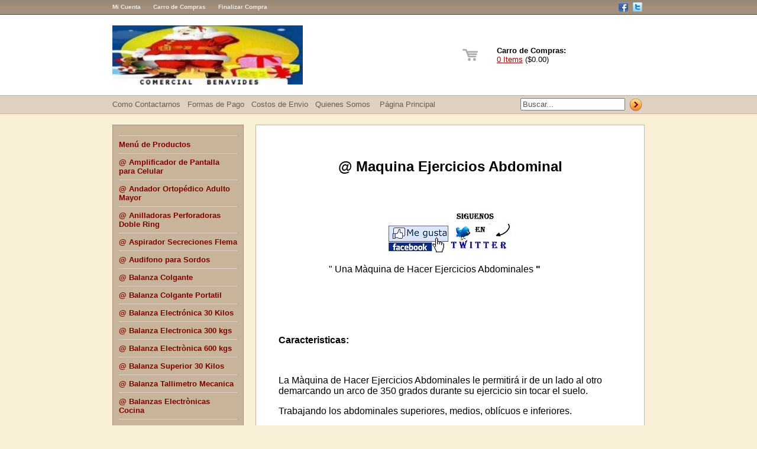

--- FILE ---
content_type: text/html; charset=ISO-8859-1
request_url: https://comercialbenavides.redtienda.net/cat.php?id=437572
body_size: 45553
content:
<!DOCTYPE HTML PUBLIC "-//IETF//DTD HTML//EN">
<html>
<head>
<meta http-equiv="Content-Type" content="text/html; charset=iso-8859-1">
<meta name="description" content="Remate de Maquinas y Equipos en General - OFERTAS INCREIBLES">
<meta name="keywords" content="remato,maquina,helados,cortadoras,batidora,dispensador,hamburguesera,selladora,raspadillera,moledora,cosedoras,ortopedicas,naranjera,perforadoras,maquinas,alimenticias,vestidos,peladoras,fumigadora,detector,purificador,cilindro,parrillero,nuevos,usados">

<title>Comercial Benavides: @ Maquina Ejercicios Abdominal</title>


<style type="text/css">
.menu-top{color: #F3EADF;}
.menu-top:link,visited,active,hover {text-decoration: none;}
.menu-pag{color: #6C5C4D;}
.menu-pag:link,visited,active,hover {text-decoration: none;}
.menu-cat{font-family: Arial; font-size: smaller; color: #800000;}
.menu-cat:link,visited,active,hover {text-decoration: none;}
</style>

</head>

<body text="#000000" link="#990000" vlink="#990000"
background="global/images/sp/t05_back.gif" bgcolor="#F9EFD6"
topmargin="0" leftmargin="0" marginheight="0" marginwidth="0" style="margin:0;padding:0">

<table border="0" cellpadding="0" cellspacing="0" width="100%">
    <tr>
        <td align="center" background="global/images/sp/t05_menu1.gif"
        bgcolor="#A28F7C"><div align="center"><center><table
        border="0" cellpadding="0" cellspacing="0" width="900">
            <tr>
                <td height="24"><font size="1" face="Arial"><strong>
                <a class="menu-top" href="ent.php">Mi Cuenta</a> &nbsp;&nbsp;&nbsp;&nbsp;&nbsp;
                <a class="menu-top" href="car.php">Carro de Compras</a> &nbsp;&nbsp;&nbsp;&nbsp;&nbsp;
                <a class="menu-top" href="inf.php">Finalizar Compra</a></strong></font></td>
                <td align="right" height="24"><a
                href="http://www.facebook.com/comercialbenavides1"
                target="_blank"><img
                src="global/images/sp/t05_i_facebook.gif" border="0"
                width="24" height="24"></a><a
                href="http://www.twitter.com/comercialjb"
                target="_blank"><img
                src="global/images/sp/t05_i_twitter.gif" border="0"
                width="24" height="24"></a></td>
            </tr>
        </table>
        </center></div></td>
    </tr>
    <tr>
        <td bgcolor="#534741"><img src="global/images/sp/blank.gif"
        width="1" height="1"></td>
    </tr>
    <tr>
        <td bgcolor="#FFFFFF">&nbsp;</td>
    </tr>
    <tr>
        <td align="center" bgcolor="#FFFFFF"><div align="center"><center><table
        border="0" cellpadding="0" cellspacing="0" width="900">
            <tr>
                <td width="590"><a href="index.php"><img
                src="https://secure.redtienda.net/redtienda.net/storeimages/comercialbenavides/sto/877.file_a.w400h100.jpg" border="0" alt="Comercial Benavides"></a></td>
                <td width="60"><img
                src="global/images/sp/t05_cart1.gif" width="30"
                height="30"></td>
                <td width="250"><font size="2"
                face="Arial"><strong>Carro de Compras:</strong><br>
                <a href="car.php">0 Items</a> 
($0.00)</font></td>
            </tr>
        </table>
        </center></div></td>
    </tr>
    <tr>
        <td bgcolor="#FFFFFF">&nbsp;</td>
    </tr>
    <tr>
        <td bgcolor="#C8B49A"><img src="global/images/sp/blank.gif"
        width="1" height="1"></td>
    </tr>
    <tr>
        <td align="center" bgcolor="#DED1C1"><div align="center"><center><table
        border="0" cellpadding="0" cellspacing="0" width="900">
            <tr>
                <form method="POST" action="res.php" name="goSrch">
                <td><font size="2" face="Arial">
                <a class="menu-pag" href="pag.php?id=25680">Como Contactarnos</a>&nbsp;&nbsp;&nbsp;<a class="menu-pag" href="pag.php?id=2798">Formas de Pago</a>&nbsp;&nbsp;&nbsp;<a class="menu-pag" href="pag.php?id=25906">Costos de Envio</a>&nbsp;&nbsp;&nbsp;<a class="menu-pag" href="pag.php?id=178076">Quienes Somos</a>&nbsp;&nbsp;&nbsp;                <a class="menu-pag" href="index.php">Página Principal</a></font></td>
                <td align="right">
                <div align="right"><table
                border="0" cellpadding="3" cellspacing="0">
                    <tr>
                        <td>&nbsp;</td>
                        <td><input type="text" size="20" name="key" value="Buscar..."
                        onfocus="if(!this._haschanged){this.value=''};this._haschanged=true;"
                        style="color: #535353;"></td>
                        <td><input type="image" src="global/images/sp/t05_b_g.gif"
                        width="24" height="24" border="0"></td>
                    </tr>
                </table>
                </div>
                </td>
                </form>
            </tr>
        </table>
        </center></div></td>
    </tr>
    <tr>
        <td bgcolor="#C8B49A"><img src="global/images/sp/blank.gif"
        width="1" height="1"></td>
    </tr>
    <tr>
        <td>&nbsp;</td>
    </tr>
</table>
<div align="center"><center>

<table border="0" cellpadding="0" cellspacing="0" width="900">
    <tr>
        <td valign="top" width="222"><div align="center"><center><table
        border="0" cellpadding="1" cellspacing="0" width="222" bgcolor="#A28F7C">
            <tr>
                <td><div align="center"><center><table border="0" cellpadding="0"
                cellspacing="0" width="220" bgcolor="#C8B49A">
                    <tr>
                        <td><table border="0" cellpadding="5"
                        cellspacing="5" width="100%">
                            <tr>
                                <td><strong>
                                <img src="global/images/sp/t05_menu2_bullet.gif" 
                                width="200" height="15"><br><a class="menu-cat" href="cat.php?id=113848">Menú de Productos</a><br><img src="global/images/sp/t05_menu2_bullet.gif" 
                                width="200" height="15"><br><a class="menu-cat" href="cat.php?id=453279">@ Amplificador de Pantalla para Celular</a><br><img src="global/images/sp/t05_menu2_bullet.gif" 
                                width="200" height="15"><br><a class="menu-cat" href="cat.php?id=221897">@ Andador Ortopédico Adulto Mayor</a><br><img src="global/images/sp/t05_menu2_bullet.gif" 
                                width="200" height="15"><br><a class="menu-cat" href="cat.php?id=153948">@ Anilladoras Perforadoras Doble Ring</a><br><img src="global/images/sp/t05_menu2_bullet.gif" 
                                width="200" height="15"><br><a class="menu-cat" href="cat.php?id=221877">@ Aspirador Secreciones Flema</a><br><img src="global/images/sp/t05_menu2_bullet.gif" 
                                width="200" height="15"><br><a class="menu-cat" href="cat.php?id=374125">@ Audifono para Sordos</a><br><img src="global/images/sp/t05_menu2_bullet.gif" 
                                width="200" height="15"><br><a class="menu-cat" href="cat.php?id=203341">@ Balanza Colgante</a><br><img src="global/images/sp/t05_menu2_bullet.gif" 
                                width="200" height="15"><br><a class="menu-cat" href="cat.php?id=95067">@ Balanza Colgante Portatil</a><br><img src="global/images/sp/t05_menu2_bullet.gif" 
                                width="200" height="15"><br><a class="menu-cat" href="cat.php?id=25095">@ Balanza Electrónica 30 Kilos</a><br><img src="global/images/sp/t05_menu2_bullet.gif" 
                                width="200" height="15"><br><a class="menu-cat" href="cat.php?id=113415">@ Balanza Electronica 300 kgs</a><br><img src="global/images/sp/t05_menu2_bullet.gif" 
                                width="200" height="15"><br><a class="menu-cat" href="cat.php?id=137210">@ Balanza Electrònica 600 kgs</a><br><img src="global/images/sp/t05_menu2_bullet.gif" 
                                width="200" height="15"><br><a class="menu-cat" href="cat.php?id=141389">@ Balanza Superior 30 Kilos</a><br><img src="global/images/sp/t05_menu2_bullet.gif" 
                                width="200" height="15"><br><a class="menu-cat" href="cat.php?id=222220">@ Balanza Tallimetro Mecanica</a><br><img src="global/images/sp/t05_menu2_bullet.gif" 
                                width="200" height="15"><br><a class="menu-cat" href="cat.php?id=137223">@ Balanzas Electrònicas Cocina</a><br><img src="global/images/sp/t05_menu2_bullet.gif" 
                                width="200" height="15"><br><a class="menu-cat" href="cat.php?id=137865">@ Batidora Amasadora</a><br><img src="global/images/sp/t05_menu2_bullet.gif" 
                                width="200" height="15"><br><a class="menu-cat" href="cat.php?id=298089">@ Batidora Amasadora Mezclador</a><br><img src="global/images/sp/t05_menu2_bullet.gif" 
                                width="200" height="15"><br><a class="menu-cat" href="cat.php?id=120817">@ Batidora Milkshake</a><br><img src="global/images/sp/t05_menu2_bullet.gif" 
                                width="200" height="15"><br><a class="menu-cat" href="cat.php?id=457696">@ Bicicleta Estacionaria</a><br><img src="global/images/sp/t05_menu2_bullet.gif" 
                                width="200" height="15"><br><a class="menu-cat" href="cat.php?id=441890">@ Bota Walker Ortopedica</a><br><img src="global/images/sp/t05_menu2_bullet.gif" 
                                width="200" height="15"><br><a class="menu-cat" href="cat.php?id=180115">@ Botiquin Emergencias</a><br><img src="global/images/sp/t05_menu2_bullet.gif" 
                                width="200" height="15"><br><a class="menu-cat" href="cat.php?id=396713">@ Cabestrillo Inmovilizador</a><br><img src="global/images/sp/t05_menu2_bullet.gif" 
                                width="200" height="15"><br><a class="menu-cat" href="cat.php?id=383364">@ Cafetera Industrial</a><br><img src="global/images/sp/t05_menu2_bullet.gif" 
                                width="200" height="15"><br><a class="menu-cat" href="cat.php?id=434626">@ Calentador Baño Maria</a><br><img src="global/images/sp/t05_menu2_bullet.gif" 
                                width="200" height="15"><br><a class="menu-cat" href="cat.php?id=191924">@ Calentador Parrilla Salchichas</a><br><img src="global/images/sp/t05_menu2_bullet.gif" 
                                width="200" height="15"><br><a class="menu-cat" href="cat.php?id=116829">@ Cámara Web</a><br><img src="global/images/sp/t05_menu2_bullet.gif" 
                                width="200" height="15"><br><a class="menu-cat" href="cat.php?id=336903">@ Carrito Algodon Electrico</a><br><img src="global/images/sp/t05_menu2_bullet.gif" 
                                width="200" height="15"><br><a class="menu-cat" href="cat.php?id=394579">@ Cilindro Parrillero</a><br><img src="global/images/sp/t05_menu2_bullet.gif" 
                                width="200" height="15"><br><a class="menu-cat" href="cat.php?id=381315">@ Codera Soporte Lesiones</a><br><img src="global/images/sp/t05_menu2_bullet.gif" 
                                width="200" height="15"><br><a class="menu-cat" href="cat.php?id=401897">@ Cojin Antiescaras</a><br><img src="global/images/sp/t05_menu2_bullet.gif" 
                                width="200" height="15"><br><a class="menu-cat" href="cat.php?id=172691">@ Colchon Antiescaras de Aire</a><br><img src="global/images/sp/t05_menu2_bullet.gif" 
                                width="200" height="15"><br><a class="menu-cat" href="cat.php?id=221879">@ Collarin Blando</a><br><img src="global/images/sp/t05_menu2_bullet.gif" 
                                width="200" height="15"><br><a class="menu-cat" href="cat.php?id=221886">@ Collarin Cervical Rigido</a><br><img src="global/images/sp/t05_menu2_bullet.gif" 
                                width="200" height="15"><br><a class="menu-cat" href="cat.php?id=221889">@ Collarin Filadelfia</a><br><img src="global/images/sp/t05_menu2_bullet.gif" 
                                width="200" height="15"><br><a class="menu-cat" href="cat.php?id=457703">@ Concentrador de Oxigeno</a><br><img src="global/images/sp/t05_menu2_bullet.gif" 
                                width="200" height="15"><br><a class="menu-cat" href="cat.php?id=323639">@ Copiadora Duplicadora Llaves</a><br><img src="global/images/sp/t05_menu2_bullet.gif" 
                                width="200" height="15"><br><a class="menu-cat" href="cat.php?id=224091">@ Corrector Postura</a><br><img src="global/images/sp/t05_menu2_bullet.gif" 
                                width="200" height="15"><br><a class="menu-cat" href="cat.php?id=30765">@ Cortadora Embutidos</a><br><img src="global/images/sp/t05_menu2_bullet.gif" 
                                width="200" height="15"><br><a class="menu-cat" href="cat.php?id=441867">@ Cortadora Papas Manual</a><br><img src="global/images/sp/t05_menu2_bullet.gif" 
                                width="200" height="15"><br><a class="menu-cat" href="cat.php?id=337610">@ Cortadora Rebanadora Tomates</a><br><img src="global/images/sp/t05_menu2_bullet.gif" 
                                width="200" height="15"><br><a class="menu-cat" href="cat.php?id=126632">@ Cortadora Vegetales</a><br><img src="global/images/sp/t05_menu2_bullet.gif" 
                                width="200" height="15"><br><a class="menu-cat" href="cat.php?id=42336">@ Cosedoras Cerradoras Sacos</a><br><img src="global/images/sp/t05_menu2_bullet.gif" 
                                width="200" height="15"><br><a class="menu-cat" href="cat.php?id=457109">@ Cursos en Línea</a><br><img src="global/images/sp/t05_menu2_bullet.gif" 
                                width="200" height="15"><br><a class="menu-cat" href="cat.php?id=405022">@ Decorador de Tortas</a><br><img src="global/images/sp/t05_menu2_bullet.gif" 
                                width="200" height="15"><br><a class="menu-cat" href="cat.php?id=379656">@ Descremadora Leche</a><br><img src="global/images/sp/t05_menu2_bullet.gif" 
                                width="200" height="15"><br><a class="menu-cat" href="cat.php?id=394461">@ Detector Alarma Humo</a><br><img src="global/images/sp/t05_menu2_bullet.gif" 
                                width="200" height="15"><br><a class="menu-cat" href="cat.php?id=306951">@ Detector Billetes Falsos</a><br><img src="global/images/sp/t05_menu2_bullet.gif" 
                                width="200" height="15"><br><a class="menu-cat" href="cat.php?id=219433">@ Dispensador de Agua</a><br><img src="global/images/sp/t05_menu2_bullet.gif" 
                                width="200" height="15"><br><a class="menu-cat" href="cat.php?id=175917">@ Embutidora Salchichas</a><br><img src="global/images/sp/t05_menu2_bullet.gif" 
                                width="200" height="15"><br><a class="menu-cat" href="cat.php?id=445833">@ Estufa Ambiental</a><br><img src="global/images/sp/t05_menu2_bullet.gif" 
                                width="200" height="15"><br><a class="menu-cat" href="cat.php?id=163588">@ Exprimidora Naranjas</a><br><img src="global/images/sp/t05_menu2_bullet.gif" 
                                width="200" height="15"><br><a class="menu-cat" href="cat.php?id=177188">@ Extinguidor Extintor Fuego</a><br><img src="global/images/sp/t05_menu2_bullet.gif" 
                                width="200" height="15"><br><a class="menu-cat" href="cat.php?id=445551">@ Extractor Aceite</a><br><img src="global/images/sp/t05_menu2_bullet.gif" 
                                width="200" height="15"><br><a class="menu-cat" href="cat.php?id=172077">@ Extractor Caña Azucar</a><br><img src="global/images/sp/t05_menu2_bullet.gif" 
                                width="200" height="15"><br><a class="menu-cat" href="cat.php?id=156252">@ Extractor de Jugos</a><br><img src="global/images/sp/t05_menu2_bullet.gif" 
                                width="200" height="15"><br><a class="menu-cat" href="cat.php?id=445552">@ Extractor Hierbas</a><br><img src="global/images/sp/t05_menu2_bullet.gif" 
                                width="200" height="15"><br><a class="menu-cat" href="cat.php?id=224093">@ Faja Braguero Inguinal</a><br><img src="global/images/sp/t05_menu2_bullet.gif" 
                                width="200" height="15"><br><a class="menu-cat" href="cat.php?id=180114">@ Faja Corset Dorso Lumbar</a><br><img src="global/images/sp/t05_menu2_bullet.gif" 
                                width="200" height="15"><br><a class="menu-cat" href="cat.php?id=391190">@ Faja Industrial</a><br><img src="global/images/sp/t05_menu2_bullet.gif" 
                                width="200" height="15"><br><a class="menu-cat" href="cat.php?id=224097">@ Faja Post Operatoria Parto</a><br><img src="global/images/sp/t05_menu2_bullet.gif" 
                                width="200" height="15"><br><a class="menu-cat" href="cat.php?id=197833">@ Faja Sacro Lumbar</a><br><img src="global/images/sp/t05_menu2_bullet.gif" 
                                width="200" height="15"><br><a class="menu-cat" href="cat.php?id=379893">@ Filmadora Camara Audio Video</a><br><img src="global/images/sp/t05_menu2_bullet.gif" 
                                width="200" height="15"><br><a class="menu-cat" href="cat.php?id=342282">@ Fuente de Chocolate</a><br><img src="global/images/sp/t05_menu2_bullet.gif" 
                                width="200" height="15"><br><a class="menu-cat" href="cat.php?id=379908">@ Fumigadora Pulverizadora</a><br><img src="global/images/sp/t05_menu2_bullet.gif" 
                                width="200" height="15"><br><a class="menu-cat" href="cat.php?id=453828">@ Glucometro Digital</a><br><img src="global/images/sp/t05_menu2_bullet.gif" 
                                width="200" height="15"><br><a class="menu-cat" href="cat.php?id=447431">@ Guantes Plasticos</a><br><img src="global/images/sp/t05_menu2_bullet.gif" 
                                width="200" height="15"><br><a class="menu-cat" href="cat.php?id=224331">@ Hombrera Bilateral</a><br><img src="global/images/sp/t05_menu2_bullet.gif" 
                                width="200" height="15"><br><a class="menu-cat" href="cat.php?id=390823">@ Horno Tostador Asador Grill</a><br><img src="global/images/sp/t05_menu2_bullet.gif" 
                                width="200" height="15"><br><a class="menu-cat" href="cat.php?id=224799">@ Inmovilizador Brace Rodilla</a><br><img src="global/images/sp/t05_menu2_bullet.gif" 
                                width="200" height="15"><br><a class="menu-cat" href="cat.php?id=224802">@ Inmovilizador de Cabeza</a><br><img src="global/images/sp/t05_menu2_bullet.gif" 
                                width="200" height="15"><br><a class="menu-cat" href="cat.php?id=224803">@ Inmovilizador de Clavìcula</a><br><img src="global/images/sp/t05_menu2_bullet.gif" 
                                width="200" height="15"><br><a class="menu-cat" href="cat.php?id=442449">@ Inmovilizador de Pulgar</a><br><img src="global/images/sp/t05_menu2_bullet.gif" 
                                width="200" height="15"><br><a class="menu-cat" href="cat.php?id=416777">@ Juanetero Dedo Pie</a><br><img src="global/images/sp/t05_menu2_bullet.gif" 
                                width="200" height="15"><br><a class="menu-cat" href="cat.php?id=457710">@ Juego de Ajedrez</a><br><img src="global/images/sp/t05_menu2_bullet.gif" 
                                width="200" height="15"><br><a class="menu-cat" href="cat.php?id=279777">@ Laminadora Cortadora Pastas</a><br><img src="global/images/sp/t05_menu2_bullet.gif" 
                                width="200" height="15"><br><a class="menu-cat" href="cat.php?id=323533">@ Laminadora Moledora Hielo</a><br><img src="global/images/sp/t05_menu2_bullet.gif" 
                                width="200" height="15"><br><a class="menu-cat" href="cat.php?id=302638">@ Lavadora Auto Carro</a><br><img src="global/images/sp/t05_menu2_bullet.gif" 
                                width="200" height="15"><br><a class="menu-cat" href="cat.php?id=226365">@ Lectora Scanner Codigo Barras</a><br><img src="global/images/sp/t05_menu2_bullet.gif" 
                                width="200" height="15"><br><a class="menu-cat" href="cat.php?id=447430">@ Lentes de Seguridad</a><br><img src="global/images/sp/t05_menu2_bullet.gif" 
                                width="200" height="15"><br><a class="menu-cat" href="cat.php?id=441984">@ Licuadora Profesional</a><br><img src="global/images/sp/t05_menu2_bullet.gif" 
                                width="200" height="15"><br><a class="menu-cat" href="cat.php?id=226369">@ Luces Emergencia</a><br><img src="global/images/sp/t05_menu2_bullet.gif" 
                                width="200" height="15"><br><a class="menu-cat" href="cat.php?id=294999">@ Luces Sicodelicas Decorativas</a><br><img src="global/images/sp/t05_menu2_bullet.gif" 
                                width="200" height="15"><br><a class="menu-cat" href="cat.php?id=378742">@ Maquina Algodon Azucar</a><br><img src="global/images/sp/t05_menu2_bullet.gif" 
                                width="200" height="15"><br><a class="menu-cat" href="cat.php?id=189550">@ Màquina Coser Bordadora</a><br><img src="global/images/sp/t05_menu2_bullet.gif" 
                                width="200" height="15"><br><a class="menu-cat" href="cat.php?id=437572">@ Maquina Ejercicios Abdominal</a><br><img src="global/images/sp/t05_menu2_bullet.gif" 
                                width="200" height="15"><br><a class="menu-cat" href="cat.php?id=403330">@ Maquina Hacer Yogurt</a><br><img src="global/images/sp/t05_menu2_bullet.gif" 
                                width="200" height="15"><br><a class="menu-cat" href="cat.php?id=267808">@ Maquina Moldeadora Hamburguesas</a><br><img src="global/images/sp/t05_menu2_bullet.gif" 
                                width="200" height="15"><br><a class="menu-cat" href="cat.php?id=352919">@ Maquina Helados</a><br><img src="global/images/sp/t05_menu2_bullet.gif" 
                                width="200" height="15"><br><a class="menu-cat" href="cat.php?id=255621">@ Maquina Yoguis Crepe</a><br><img src="global/images/sp/t05_menu2_bullet.gif" 
                                width="200" height="15"><br><a class="menu-cat" href="cat.php?id=447412">@ Mascarillas Antivirus</a><br><img src="global/images/sp/t05_menu2_bullet.gif" 
                                width="200" height="15"><br><a class="menu-cat" href="cat.php?id=306949">@ Mata Insectos Electrico</a><br><img src="global/images/sp/t05_menu2_bullet.gif" 
                                width="200" height="15"><br><a class="menu-cat" href="cat.php?id=380962">@ Medias Antivarices</a><br><img src="global/images/sp/t05_menu2_bullet.gif" 
                                width="200" height="15"><br><a class="menu-cat" href="cat.php?id=457711">@ Medidor Presión Arterial</a><br><img src="global/images/sp/t05_menu2_bullet.gif" 
                                width="200" height="15"><br><a class="menu-cat" href="cat.php?id=442447">@ Menisquera</a><br><img src="global/images/sp/t05_menu2_bullet.gif" 
                                width="200" height="15"><br><a class="menu-cat" href="cat.php?id=27740">@ Micas Enmicados</a><br><img src="global/images/sp/t05_menu2_bullet.gif" 
                                width="200" height="15"><br><a class="menu-cat" href="cat.php?id=419251">@ Moldeador de Frutas</a><br><img src="global/images/sp/t05_menu2_bullet.gif" 
                                width="200" height="15"><br><a class="menu-cat" href="cat.php?id=453832">@ Moledora Carne Electrica</a><br><img src="global/images/sp/t05_menu2_bullet.gif" 
                                width="200" height="15"><br><a class="menu-cat" href="cat.php?id=384620">@ Moledora Carne Manual</a><br><img src="global/images/sp/t05_menu2_bullet.gif" 
                                width="200" height="15"><br><a class="menu-cat" href="cat.php?id=30766">@ Moledora Carne Semindustrial</a><br><img src="global/images/sp/t05_menu2_bullet.gif" 
                                width="200" height="15"><br><a class="menu-cat" href="cat.php?id=346742">@ Moledora Soya</a><br><img src="global/images/sp/t05_menu2_bullet.gif" 
                                width="200" height="15"><br><a class="menu-cat" href="cat.php?id=255619">@ MP3 Espia Camara Video</a><br><img src="global/images/sp/t05_menu2_bullet.gif" 
                                width="200" height="15"><br><a class="menu-cat" href="cat.php?id=56450">@ Muletas Ortopédicas Aluminio</a><br><img src="global/images/sp/t05_menu2_bullet.gif" 
                                width="200" height="15"><br><a class="menu-cat" href="cat.php?id=444186">@ Muñequera Bilateral</a><br><img src="global/images/sp/t05_menu2_bullet.gif" 
                                width="200" height="15"><br><a class="menu-cat" href="cat.php?id=228212">@ Muñequera para Fracturas</a><br><img src="global/images/sp/t05_menu2_bullet.gif" 
                                width="200" height="15"><br><a class="menu-cat" href="cat.php?id=441869">@ Muslera Tubular</a><br><img src="global/images/sp/t05_menu2_bullet.gif" 
                                width="200" height="15"><br><a class="menu-cat" href="cat.php?id=249937">@ Nebulizador Aire Comprimido</a><br><img src="global/images/sp/t05_menu2_bullet.gif" 
                                width="200" height="15"><br><a class="menu-cat" href="cat.php?id=251050">@ Panquequera Crepera</a><br><img src="global/images/sp/t05_menu2_bullet.gif" 
                                width="200" height="15"><br><a class="menu-cat" href="cat.php?id=439781">@ Pantorrillera</a><br><img src="global/images/sp/t05_menu2_bullet.gif" 
                                width="200" height="15"><br><a class="menu-cat" href="cat.php?id=457877">@ Parlantes Micro USB</a><br><img src="global/images/sp/t05_menu2_bullet.gif" 
                                width="200" height="15"><br><a class="menu-cat" href="cat.php?id=394626">@ Parrilla Portatil</a><br><img src="global/images/sp/t05_menu2_bullet.gif" 
                                width="200" height="15"><br><a class="menu-cat" href="cat.php?id=333575">@ Peladora Papas</a><br><img src="global/images/sp/t05_menu2_bullet.gif" 
                                width="200" height="15"><br><a class="menu-cat" href="cat.php?id=442033">@ Perforadora Peine Boleadora</a><br><img src="global/images/sp/t05_menu2_bullet.gif" 
                                width="200" height="15"><br><a class="menu-cat" href="cat.php?id=336109">@ Picadora Hielo Manual</a><br><img src="global/images/sp/t05_menu2_bullet.gif" 
                                width="200" height="15"><br><a class="menu-cat" href="cat.php?id=337371">@ Plantillas Ortopedicas</a><br><img src="global/images/sp/t05_menu2_bullet.gif" 
                                width="200" height="15"><br><a class="menu-cat" href="cat.php?id=412716">@ Procesador Alimentos</a><br><img src="global/images/sp/t05_menu2_bullet.gif" 
                                width="200" height="15"><br><a class="menu-cat" href="cat.php?id=453831">@ Pulsoximetro Digital</a><br><img src="global/images/sp/t05_menu2_bullet.gif" 
                                width="200" height="15"><br><a class="menu-cat" href="cat.php?id=449561">@ Pulverizador de Granos</a><br><img src="global/images/sp/t05_menu2_bullet.gif" 
                                width="200" height="15"><br><a class="menu-cat" href="cat.php?id=371347">@ Purificador Agua</a><br><img src="global/images/sp/t05_menu2_bullet.gif" 
                                width="200" height="15"><br><a class="menu-cat" href="cat.php?id=27018">@ Raspadillera Hielo Electrica</a><br><img src="global/images/sp/t05_menu2_bullet.gif" 
                                width="200" height="15"><br><a class="menu-cat" href="cat.php?id=255610">@ Reloj Espia Pulsera</a><br><img src="global/images/sp/t05_menu2_bullet.gif" 
                                width="200" height="15"><br><a class="menu-cat" href="cat.php?id=378840">@ Reloj Marcador Asistencia</a><br><img src="global/images/sp/t05_menu2_bullet.gif" 
                                width="200" height="15"><br><a class="menu-cat" href="cat.php?id=78541">@ Reloj Pulsera Japones</a><br><img src="global/images/sp/t05_menu2_bullet.gif" 
                                width="200" height="15"><br><a class="menu-cat" href="cat.php?id=135320">@ Reloj Tarjetero Digital</a><br><img src="global/images/sp/t05_menu2_bullet.gif" 
                                width="200" height="15"><br><a class="menu-cat" href="cat.php?id=389993">@ Reposapies Descanso</a><br><img src="global/images/sp/t05_menu2_bullet.gif" 
                                width="200" height="15"><br><a class="menu-cat" href="cat.php?id=228214">@ Rodillera Articulada</a><br><img src="global/images/sp/t05_menu2_bullet.gif" 
                                width="200" height="15"><br><a class="menu-cat" href="cat.php?id=378750">@ Rodillera no Articulada</a><br><img src="global/images/sp/t05_menu2_bullet.gif" 
                                width="200" height="15"><br><a class="menu-cat" href="cat.php?id=202107">@ Sarten Freidora Papas</a><br><img src="global/images/sp/t05_menu2_bullet.gif" 
                                width="200" height="15"><br><a class="menu-cat" href="cat.php?id=95047">@ Sellador Sandwichero</a><br><img src="global/images/sp/t05_menu2_bullet.gif" 
                                width="200" height="15"><br><a class="menu-cat" href="cat.php?id=91445">@ Selladora Bolsas Plásticas</a><br><img src="global/images/sp/t05_menu2_bullet.gif" 
                                width="200" height="15"><br><a class="menu-cat" href="cat.php?id=377498">@ Selladora Vasos Semiautomata</a><br><img src="global/images/sp/t05_menu2_bullet.gif" 
                                width="200" height="15"><br><a class="menu-cat" href="cat.php?id=442448">@ Talonera</a><br><img src="global/images/sp/t05_menu2_bullet.gif" 
                                width="200" height="15"><br><a class="menu-cat" href="cat.php?id=457862">@ Telefono Inalambrico</a><br><img src="global/images/sp/t05_menu2_bullet.gif" 
                                width="200" height="15"><br><a class="menu-cat" href="cat.php?id=27729">@ Telefonos Monederos Públicos</a><br><img src="global/images/sp/t05_menu2_bullet.gif" 
                                width="200" height="15"><br><a class="menu-cat" href="cat.php?id=444344">@ Tobillera Larga</a><br><img src="global/images/sp/t05_menu2_bullet.gif" 
                                width="200" height="15"><br><a class="menu-cat" href="cat.php?id=321761">@ Waflera Electrica</a><br>                                <img src="global/images/sp/t05_menu2_bullet.gif" width="200" height="15"></strong></td>
                            </tr>
                        </table>
                        </td>
                    </tr>
                </table>
                </center></div></td>
            </tr>
        </table>
        </center></div>
                <form method="POST" action="tha.php" name="goNL">
        <input type="hidden" name="tha" value="add">
        <table border="0" cellpadding="3" cellspacing="0">
            <tr>
                <td colspan="2"><br><br>
                <font size="2" face="Arial"><strong>Newsletter
                Gratis</strong></font></td>
            </tr>
            <tr>
                <td><input type="text" size="15"
                name="newsemail" maxlength="255" value="Email..."
                onfocus="if(!this._haschanged){this.value=''};this._haschanged=true;"
                style="color: #535353;"></td>
                <td><input type="image" src="global/images/sp/t05_b_y.gif"
                border="0" width="24" height="24"></td>
            </tr>
        </table>
        </form>
                
        <br>
        </td>
        <td width="20">&nbsp;</td>
        <td valign="top" width="658"><div align="center"><center><table
        border="0" cellpadding="1" cellspacing="0" width="658" bgcolor="#CC99CC">
            <tr>
                <td bgcolor="#C8B49A"><div align="center"><center><table
                border="0" cellpadding="0" cellspacing="0" width="656"
                bgcolor="#FFFFFF">
                    <tr>
                        <td width="38">&nbsp;</td>
                        <td valign="top" width="580">
                                <center><br><br><h2><font face="Arial"><strong>@ Maquina Ejercicios Abdominal</strong></font></h2></center>
                        <p><br><font size="3"
        face="Arial"><p style="font-family: Arial; font-size: 16px; text-align: center;"><a href="https://www.facebook.com/pages/Comercial-Benavides/183701331653440?ref=hl" style="font-family: Arial; text-align: -webkit-center; background-color: rgb(255, 255, 255);"><img src="https://secure.redtienda.net/admin.redtienda.net/hft_image_feed.php?w=300&amp;i=/usr/local/apache/htdocs/redtienda.net/storeimages/comercialbenavides/cat/70275.file_a.jpg" /></a><span style="font-family: Arial; text-align: -webkit-center; background-color: rgb(255, 255, 255);">&nbsp;</span><a href="http://twitter.com/comercialjb" style="font-family: Arial; text-align: -webkit-center; background-color: rgb(255, 255, 255);"><img src="https://secure.redtienda.net/admin.redtienda.net/hft_image_feed.php?w=300&amp;i=/usr/local/apache/htdocs/redtienda.net/storeimages/comercialbenavides/cat/70275.file_b.jpg" /></a></p>

<p style="font-family: Arial; font-size: 16px; text-align: center;">&nbsp; &nbsp; &nbsp; &nbsp; &nbsp; &nbsp; &nbsp; &nbsp; &nbsp; &nbsp; &nbsp;&quot; Una M&agrave;quina de Hacer Ejercicios Abdominales<strong>&nbsp;&quot; &nbsp; &nbsp; &nbsp; &nbsp; &nbsp; &nbsp; &nbsp; &nbsp; &nbsp; &nbsp; &nbsp; &nbsp; &nbsp; &nbsp; &nbsp; &nbsp; &nbsp; &nbsp; &nbsp; &nbsp; &nbsp; &nbsp; &nbsp; &nbsp; &nbsp;&nbsp;</strong></p>

<p style="font-family: Arial; font-size: 16px;"><strong>&nbsp;&nbsp;&nbsp;&nbsp;&nbsp;&nbsp;&nbsp;&nbsp;&nbsp;&nbsp;&nbsp;&nbsp;&nbsp;&nbsp;&nbsp;&nbsp;&nbsp;&nbsp;&nbsp;&nbsp;&nbsp;&nbsp;&nbsp;&nbsp;&nbsp;&nbsp;&nbsp;&nbsp;&nbsp;&nbsp;&nbsp;&nbsp;&nbsp;&nbsp;&nbsp;&nbsp;&nbsp;&nbsp;&nbsp;&nbsp;&nbsp;&nbsp;&nbsp;&nbsp;&nbsp;&nbsp;&nbsp;&nbsp;&nbsp;&nbsp;&nbsp;&nbsp;&nbsp;&nbsp;&nbsp;&nbsp;&nbsp;&nbsp;&nbsp;&nbsp;&nbsp;&nbsp;&nbsp;&nbsp;&nbsp;&nbsp;&nbsp;&nbsp;&nbsp;&nbsp;&nbsp;&nbsp;&nbsp;&nbsp;&nbsp;&nbsp;&nbsp;</strong></p>

<p style="font-family: Arial; font-size: 16px;"><strong>&nbsp;&nbsp;&nbsp;&nbsp;&nbsp;&nbsp;&nbsp;&nbsp;&nbsp;&nbsp;&nbsp;&nbsp;&nbsp;&nbsp;&nbsp;&nbsp;&nbsp;&nbsp;&nbsp;&nbsp;&nbsp;&nbsp;&nbsp;&nbsp;&nbsp;&nbsp;</strong></p>

<p style="font-family: Arial; font-size: 16px;"><strong>Caracteristicas:</strong></p>

<p style="font-family: Arial; font-size: 16px;">&nbsp;</p>

<p style="font-family: Arial; font-size: 16px;">La M&agrave;quina de Hacer Ejercicios Abdominales le permitir&aacute; ir de un lado al otro demarcando un arco de 350 grados durante su ejercicio sin tocar el suelo.</p>

<p style="font-family: Arial; font-size: 16px;">Trabajando los abdominales superiores, medios, obl&iacute;cuos e inferiores.</p>

<p style="font-family: Arial; font-size: 16px;">Todo en uno de una forma divertida, quemara calor&iacute;as en pocos minutos, de la misma forma que si realizara 100 sentadillas.</p>

<p style="font-family: Arial; font-size: 16px;"><span style="font-family: Arial; font-size: 16px; background-color: rgb(255, 255, 255);">La M&agrave;quina de Hacer Ejercicios Abdominales</span>&nbsp;es plegable facilitando su almacenaje debajo de la cama &ograve;&nbsp;en el closet.</p>

<p style="font-family: Arial; font-size: 16px;">Con tres niveles de resistencia para cualquiera sea su nivel de ejercicios.</p>

<p style="font-family: Arial; font-size: 16px;"><strong>&nbsp; &nbsp; &nbsp; &nbsp; &nbsp; &nbsp; &nbsp; &nbsp; &nbsp; &nbsp; &nbsp; &nbsp; &nbsp; &nbsp; &nbsp; &nbsp; &nbsp; &nbsp; &nbsp; &nbsp; &nbsp; &nbsp; &nbsp; &nbsp; &nbsp; &nbsp; &nbsp; &nbsp; &nbsp; &nbsp; &nbsp; &nbsp; &nbsp;</strong></p>

<p style="font-family: Arial; font-size: 16px;"><strong>&nbsp; &nbsp; &nbsp; &nbsp; &nbsp; &nbsp; &nbsp; &nbsp; &nbsp; &nbsp; &nbsp; &nbsp; &nbsp; &nbsp; &nbsp; &nbsp; &nbsp; &nbsp; &nbsp; &nbsp; &nbsp; &nbsp; &nbsp; &nbsp; &nbsp; &nbsp;</strong><strong>&nbsp; &nbsp; &nbsp; &nbsp; &nbsp; &nbsp; &nbsp; &nbsp; &nbsp; &nbsp; &nbsp; &nbsp; &nbsp; &nbsp; &nbsp; &nbsp; &nbsp; &nbsp; &nbsp; &nbsp; &nbsp; &nbsp; &nbsp; &nbsp; &nbsp; &nbsp; &nbsp; &nbsp; &nbsp; &nbsp; &nbsp; &nbsp; &nbsp; &nbsp; &nbsp; &nbsp; &nbsp; &nbsp; &nbsp; &nbsp; &nbsp; &nbsp; &nbsp; &nbsp; &nbsp; &nbsp; &nbsp; &nbsp; &nbsp; &nbsp; &nbsp; &nbsp; &nbsp;&nbsp;</strong></p>

<p style="font-family: Arial; font-size: 16px;"><strong>Beneficios:</strong></p>

<p style="font-family: Arial; font-size: 16px;">&nbsp;</p>

<p style="font-family: Arial; font-size: 16px;">No causa Dolor.</p>

<p style="font-family: Arial; font-size: 16px;">Libera el Estr&eacute;s.</p>

<p style="font-family: Arial; font-size: 16px;">M&uacute;sculos bien definidos.</p>

<p style="font-family: Arial; font-size: 16px;"><span style="font-family: Arial; font-size: 16px; background-color: rgb(255, 255, 255);">Disminuye tallas de su cintura.</span></p>

<p style="font-family: Arial; font-size: 16px;">Se ejercitar&aacute; en la comodidad de su hogar.</p>

<p style="font-family: Arial; font-size: 16px;"><span style="font-family: Arial; font-size: 16px; background-color: rgb(255, 255, 255);">Una rutina de 5 minutos equivalen a 100 abdominales.</span></p>

<p style="font-family: Arial; font-size: 16px;">Aparato&nbsp; innovador que le permitir&aacute; bajar de peso de una manera f&aacute;cil y divertida.<strong>&nbsp;</strong></p>

<p style="font-family: Arial; font-size: 16px;">&nbsp;</p>

<p style="font-family: Arial; font-size: 16px;"><strong><font color="#ff00ff"><font color="#006400">Peso :</font></font></strong><font color="#ff00ff"><font color="#006400">&nbsp;<font color="#000000">18 kilos.&nbsp;</font></font></font><strong><font color="#ff00ff">&nbsp; &nbsp; &nbsp; &nbsp; &nbsp; &nbsp; &nbsp; &nbsp; &nbsp; &nbsp; &nbsp; &nbsp; &nbsp; &nbsp; &nbsp; &nbsp; &nbsp; &nbsp; &nbsp; &nbsp; &nbsp; &nbsp; &nbsp; &nbsp; &nbsp; &nbsp; &nbsp; &nbsp; &nbsp; &nbsp; &nbsp; &nbsp; &nbsp; &nbsp; &nbsp; &nbsp; &nbsp; &nbsp; &nbsp; &nbsp; &nbsp; &nbsp; &nbsp; &nbsp; &nbsp; &nbsp; &nbsp; &nbsp; &nbsp; &nbsp; &nbsp; &nbsp; &nbsp; &nbsp; &nbsp; &nbsp; &nbsp; &nbsp;</font></strong></p>

<p style="font-family: Arial; font-size: 16px;"><strong><font color="#ff00ff">Precio</font>&nbsp;:</strong>&nbsp;S/. 399&nbsp;soles.</p>

<p style="font-family: Arial; font-size: 16px;">&nbsp;</p>

<p style="font-family: Arial; font-size: 16px; text-align: center;">&nbsp;</p>

<p style="font-family: Arial; font-size: 16px; text-align: center;">F O T O</p>

<p style="font-family: Arial; font-size: 16px; text-align: center;">&nbsp;</p></font></p>
                        <p align="center"><img
        src="https://secure.redtienda.net/redtienda.net/storeimages/comercialbenavides/cat/437572.file_a.jpg"></p>
                        <p><font size="3"
        face="Arial"><p>&nbsp;</p>

<p>&nbsp;</p>

<p align="center" style="font-family: Arial; background-color: rgb(255, 255, 255);"><font face="Arial" size="3">&quot;Adquiera hoy mismo su </font><strong><span style="font-family: Arial; font-size: 16px; text-align: center; background-color: rgb(255, 255, 255);">M&agrave;quina de Hacer Ejercicios Abdominale</span></strong><font face="Arial" size="3"><strong>s</strong> antes que se agote&quot;</font></p>

<p align="center" style="font-family: Arial; background-color: rgb(255, 255, 255);"><font face="Arial" size="3">&nbsp;</font></p>

<p align="center" style="font-family: Arial; background-color: rgb(255, 255, 255);"><font face="Arial" size="3">&nbsp;</font></p>

<p align="center" style="font-family: Arial; background-color: rgb(255, 255, 255);"><font face="Arial" size="3"><font color="#ff0000" face="Arial" size="5"><b>&iquest; Desea recibir mayor informaci&ograve;n de&nbsp;</b></font><b><font color="#ff0000" face="Arial" size="5">la</font></b></font></p>

<p align="center" style="font-family: Arial; background-color: rgb(255, 255, 255);"><b><font color="#ff0000" face="Arial" size="5">M&agrave;quina de Hacer Ejercicios Abdominale</font></b><b><font color="#ff0000" face="Arial" size="5">s&nbsp; ?</font></b></p>

<p align="center" style="font-family: Arial; background-color: rgb(255, 255, 255);"><font face="Arial" size="3">&nbsp;</font></p>

<p align="center" style="font-family: Arial; background-color: rgb(255, 255, 255);"><font face="Arial" size="3"><font face="Arial" size="3"><span style="font-size: 14pt; font-weight: bold;"><font color="#000000">...En</font></span></font></font><span style="font-size: 14pt; font-weight: bold;">tonces agregue mi celular : 51-998415278 a su whatsapp.</span></p>

<p align="center" style="font-family: Arial; background-color: rgb(255, 255, 255);"><font face="Arial" size="3"><span style="font-size: 18.6667px; font-weight: 700; widows: 1;">No se olvide detallar en el area Mensaje la informaci&ograve;n que desea recibir sobre el producto.</span></font></p>

<p align="center" style="font-family: Arial; background-color: rgb(255, 255, 255);"><br />
<font face="Arial" size="3">&nbsp;<font face="Arial" size="3"><font color="#ff0000" size="3"><span style="font-size: 14pt; font-weight: bold;"><span style="text-decoration-line: underline;">Nota</span>&nbsp;</span></font><span style="color: rgb(0, 102, 0); font-size: 14pt; font-weight: bold;"><font color="#339966" size="3">: Sus datos se mantendr&aacute;n en absoluta reserva.</font></span></font></font></p>

<p align="center" style="font-family: Arial; background-color: rgb(255, 255, 255);"><font face="Arial" size="3">&nbsp;</font></p>

<p align="center" style="font-family: Arial; background-color: rgb(255, 255, 255);"><font face="Arial" size="3">&nbsp;</font></p>

<p align="center" style="font-family: Arial; background-color: rgb(255, 255, 255);"><font face="Arial" size="3"><font face="Arial" size="3"><a href="https://www.facebook.com/pages/Comercial-Benavides/183701331653440?ref=hl"><img src="https://secure.redtienda.net/admin.redtienda.net/hft_image_feed.php?w=300&amp;i=/usr/local/apache/htdocs/redtienda.net/storeimages/comercialbenavides/cat/70275.file_a.jpg" /></a>&nbsp;<a href="http://twitter.com/comercialjb"><img src="https://secure.redtienda.net/admin.redtienda.net/hft_image_feed.php?w=300&amp;i=/usr/local/apache/htdocs/redtienda.net/storeimages/comercialbenavides/cat/70275.file_b.jpg" /></a></font></font></p></font></p>
                        <table border="0" cellpadding="3" cellspacing="3" width="100%">
                <tr><td width="33%">&nbsp;</td><td width="34%">&nbsp;</td><td width="33%">&nbsp;</td>                </table>
        <p align="right"><font size="3" face="Arial"></font></p>                        	        <div align="center"><center><table border="0"
        cellpadding="3" cellspacing="3" width="100%">
            <tr>
                <td align="center"><br><br><img src="global/images/sp/l.gif" width="550" height="1"></td>
            </tr>
            <tr>
                <td align="center"><div align="center"><center><table
                border="0" cellpadding="3" cellspacing="3"
                width="100%">
                    <tr>
                        <td align="center"><a href="#"><font size="3" 
                        face="Arial">Principio</font></a></td>
                        <td align="center"><font size="3" 
                        face="Arial">Copyright © 2026
                        Comercial Benavides</font></td>
                        <td align="center"><a href="index.php"><font size="3" 
                        face="Arial">Página Principal</font></a></td>
                    </tr>
                </table>
                </center></div></td>
            </tr>
	                        <tr>
                <td align="center"><font size="3" 
                face="Arial"><strong>Esta tienda
                online está soportada por <a href="http://www.redtienda.com" rel="nofollow" target="_blank">redtienda</a></strong><br><font
                size="2"><a href="http://www.redtienda.com" rel="nofollow" target="_blank">Haz un click 
                aquí</a> para obtener tu propia tienda online GRATIS</font></font></td>
            </tr>
                    </table>
        </center></div>                        <br>
                        </td>
                        <td width="38">&nbsp;</td>
                    </tr>
                </table>
                </center></div></td>
            </tr>
        </table>
        </center></div></td>
    </tr>
</table>
</center></div>
<table border="0" cellpadding="0" cellspacing="0" width="100%">
    <tr>
        <td>&nbsp;</td>
    </tr>
</table>

</body>
</html>